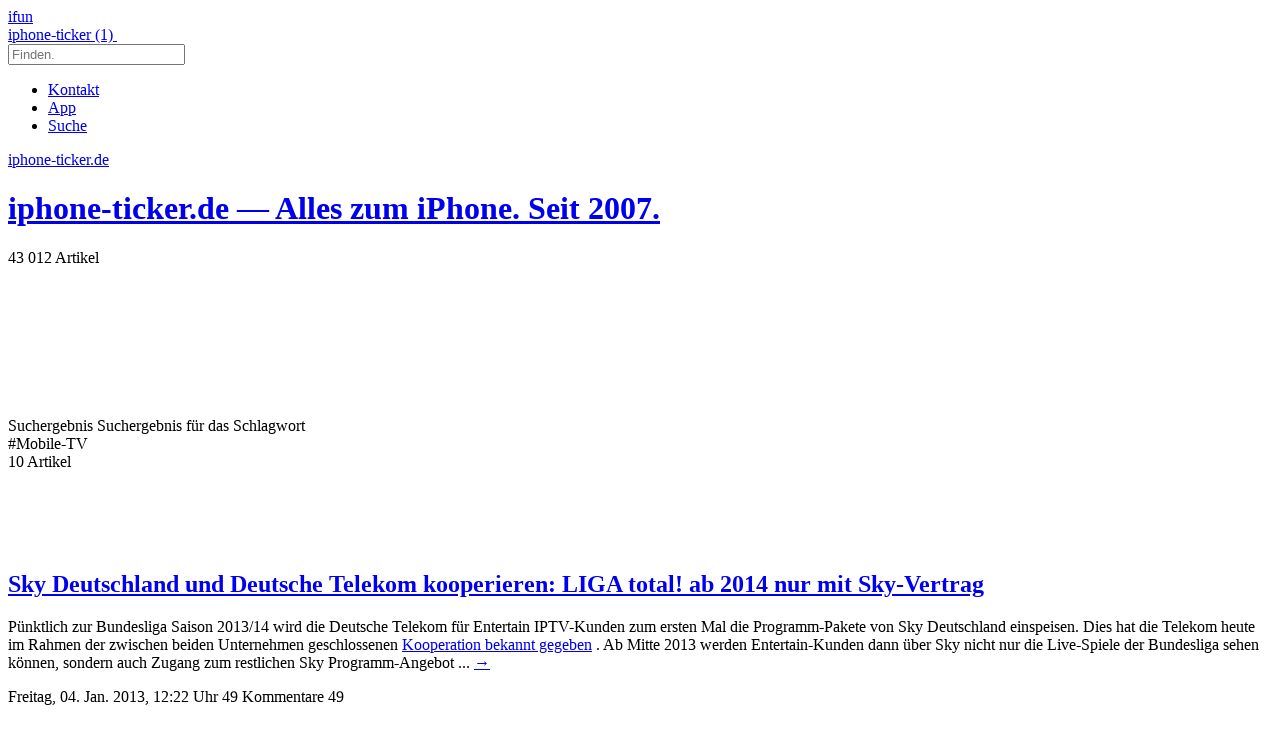

--- FILE ---
content_type: text/html; charset=UTF-8
request_url: https://www.iphone-ticker.de/tag/mobile-tv/
body_size: 15495
content:


<!DOCTYPE html>
<html xmlns:og="http://opengraphprotocol.org/schema/" lang="de">

<head>
	<!-- meta -->
	<meta charset="UTF-8">
	<meta http-equiv="language" content="de" />
	<meta name="copyright" content="aketo Gmbh" />
	<meta name="robots" content="NOODP">
	<title>
		Mobile-TV Archive - iphone-ticker.de &sdot; iphone-ticker.de	</title>

	<!-- rss -->
	<link rel="alternate" type="application/rss+xml" title="iphone-ticker.de RSS-Feed" href="http://www.iphone-ticker.de/feed">
	<script src="https://www.iphone-ticker.de/wp-content/themes/v4-3-edition-gruen/scripts/script.js?v20221102115347"></script>

	<link rel="preload" href="https://www.iphone-ticker.de/wp-content/themes/v4-3-edition-gruen/fonts/droidsans-webfont.woff" as="font" crossorigin>
	<link rel="preload" href="https://www.iphone-ticker.de/wp-content/themes/v4-3-edition-gruen/fonts/droidsans-bold-webfont.woff" as="font" crossorigin>

	<!-- stylesheets -->
	<link type="text/css" rel="stylesheet" media="all" href="https://www.iphone-ticker.de/wp-content/themes/v4-3-edition-gruen/stylesheet-responsive.css?v20240812033708" />
	<link type="text/css" rel="stylesheet" media="all" href="https://www.iphone-ticker.de/wp-content/themes/v4-3-edition-gruen/stylesheet-animate.css" />

	<!-- mac os specifics -->
	<link rel="mask-icon" href="https://www.iphone-ticker.de/wp-content/themes/v4-3-edition-gruen/apple-tab-icon-01.svg" color="#64B400">
	<meta name="theme-color" content="#5aa305" media="(prefers-color-scheme: light)">
	<meta name="theme-color" content="#5aa305" media="(prefers-color-scheme: dark)">

	<link rel="search" type="application/opensearchdescription+xml" title="iphone-ticker.de Suche" href="/opensearch.xml" />
	<!-- scripte -->
	<script type='text/javascript'>
		if (location.protocol == 'http:') {
			location.href = location.href.replace(/^http:/, 'https:')
		}
	</script>
	<script async src="https://www.iphone-ticker.de/wp-content/themes/v4-3-edition-gruen/scripts/smooth-scroll.js"></script>
	<script async src="https://www.iphone-ticker.de/wp-content/themes/v4-3-edition-gruen/scripts/comment-reply.min.js?v20201022123710"></script>



	<!-- ios specifics -->
	<meta name="viewport" content="width=device-width, initial-scale=1, user-scalable=yes">

	<!-- icons -->
	<link rel="apple-touch-icon" href="https://www.iphone-ticker.de/wp-content/themes/v4-3-edition-gruen/apple-touch-icon.png" />
	<link rel="icon" href="https://www.iphone-ticker.de/wp-content/themes/v4-3-edition-gruen/favicon.png" type="image/x-icon">

	<!-- twitter card und og-->
	

	<!-- wordpress -->

	
	<meta name='robots' content='index, follow, max-image-preview:large, max-snippet:-1, max-video-preview:-1' />

	<!-- This site is optimized with the Yoast SEO Premium plugin v26.5 (Yoast SEO v26.5) - https://yoast.com/wordpress/plugins/seo/ -->
	<link rel="canonical" href="https://www.iphone-ticker.de/tag/mobile-tv/" />
	<meta property="og:locale" content="de_DE" />
	<meta property="og:type" content="article" />
	<meta property="og:title" content="Mobile-TV Archive" />
	<meta property="og:url" content="https://www.iphone-ticker.de/tag/mobile-tv/" />
	<meta property="og:site_name" content="iphone-ticker.de" />
	<script type="application/ld+json" class="yoast-schema-graph">{"@context":"https://schema.org","@graph":[{"@type":"CollectionPage","@id":"https://www.iphone-ticker.de/tag/mobile-tv/","url":"https://www.iphone-ticker.de/tag/mobile-tv/","name":"Mobile-TV Archive - iphone-ticker.de","isPartOf":{"@id":"https://www.iphone-ticker.de/#website"},"primaryImageOfPage":{"@id":"https://www.iphone-ticker.de/tag/mobile-tv/#primaryimage"},"image":{"@id":"https://www.iphone-ticker.de/tag/mobile-tv/#primaryimage"},"thumbnailUrl":"https://images.iphone-ticker.de/wp-content/uploads/2013/01/ligatotal.jpeg","breadcrumb":{"@id":"https://www.iphone-ticker.de/tag/mobile-tv/#breadcrumb"},"inLanguage":"de"},{"@type":"ImageObject","inLanguage":"de","@id":"https://www.iphone-ticker.de/tag/mobile-tv/#primaryimage","url":"https://images.iphone-ticker.de/wp-content/uploads/2013/01/ligatotal.jpeg","contentUrl":"https://images.iphone-ticker.de/wp-content/uploads/2013/01/ligatotal.jpeg","width":"220","height":"209"},{"@type":"BreadcrumbList","@id":"https://www.iphone-ticker.de/tag/mobile-tv/#breadcrumb","itemListElement":[{"@type":"ListItem","position":1,"name":"Startseite","item":"https://www.iphone-ticker.de/"},{"@type":"ListItem","position":2,"name":"Mobile-TV"}]},{"@type":"WebSite","@id":"https://www.iphone-ticker.de/#website","url":"https://www.iphone-ticker.de/","name":"iphone-ticker.de","description":"Alles zum iPhone. Seit 2007.","publisher":{"@id":"https://www.iphone-ticker.de/#organization"},"potentialAction":[{"@type":"SearchAction","target":{"@type":"EntryPoint","urlTemplate":"https://www.iphone-ticker.de/?s={search_term_string}"},"query-input":{"@type":"PropertyValueSpecification","valueRequired":true,"valueName":"search_term_string"}}],"inLanguage":"de"},{"@type":"Organization","@id":"https://www.iphone-ticker.de/#organization","name":"iphone-ticker.de","url":"https://www.iphone-ticker.de/","logo":{"@type":"ImageObject","inLanguage":"de","@id":"https://www.iphone-ticker.de/#/schema/logo/image/","url":"https://images.iphone-ticker.de/wp-content/uploads/2025/03/image-icon-256.png","contentUrl":"https://images.iphone-ticker.de/wp-content/uploads/2025/03/image-icon-256.png","width":256,"height":256,"caption":"iphone-ticker.de"},"image":{"@id":"https://www.iphone-ticker.de/#/schema/logo/image/"},"sameAs":["https://www.facebook.com/ifun.de","https://x.com/iphoneticker"]}]}</script>
	<!-- / Yoast SEO Premium plugin. -->


<link rel="alternate" type="application/rss+xml" title="iphone-ticker.de &raquo; Mobile-TV Schlagwort-Feed" href="https://www.iphone-ticker.de/tag/mobile-tv/feed/" />
<style id='wp-img-auto-sizes-contain-inline-css' type='text/css'>
img:is([sizes=auto i],[sizes^="auto," i]){contain-intrinsic-size:3000px 1500px}
/*# sourceURL=wp-img-auto-sizes-contain-inline-css */
</style>
<style id='wp-emoji-styles-inline-css' type='text/css'>

	img.wp-smiley, img.emoji {
		display: inline !important;
		border: none !important;
		box-shadow: none !important;
		height: 1em !important;
		width: 1em !important;
		margin: 0 0.07em !important;
		vertical-align: -0.1em !important;
		background: none !important;
		padding: 0 !important;
	}
/*# sourceURL=wp-emoji-styles-inline-css */
</style>
<style id='wp-block-library-inline-css' type='text/css'>
:root{--wp-block-synced-color:#7a00df;--wp-block-synced-color--rgb:122,0,223;--wp-bound-block-color:var(--wp-block-synced-color);--wp-editor-canvas-background:#ddd;--wp-admin-theme-color:#007cba;--wp-admin-theme-color--rgb:0,124,186;--wp-admin-theme-color-darker-10:#006ba1;--wp-admin-theme-color-darker-10--rgb:0,107,160.5;--wp-admin-theme-color-darker-20:#005a87;--wp-admin-theme-color-darker-20--rgb:0,90,135;--wp-admin-border-width-focus:2px}@media (min-resolution:192dpi){:root{--wp-admin-border-width-focus:1.5px}}.wp-element-button{cursor:pointer}:root .has-very-light-gray-background-color{background-color:#eee}:root .has-very-dark-gray-background-color{background-color:#313131}:root .has-very-light-gray-color{color:#eee}:root .has-very-dark-gray-color{color:#313131}:root .has-vivid-green-cyan-to-vivid-cyan-blue-gradient-background{background:linear-gradient(135deg,#00d084,#0693e3)}:root .has-purple-crush-gradient-background{background:linear-gradient(135deg,#34e2e4,#4721fb 50%,#ab1dfe)}:root .has-hazy-dawn-gradient-background{background:linear-gradient(135deg,#faaca8,#dad0ec)}:root .has-subdued-olive-gradient-background{background:linear-gradient(135deg,#fafae1,#67a671)}:root .has-atomic-cream-gradient-background{background:linear-gradient(135deg,#fdd79a,#004a59)}:root .has-nightshade-gradient-background{background:linear-gradient(135deg,#330968,#31cdcf)}:root .has-midnight-gradient-background{background:linear-gradient(135deg,#020381,#2874fc)}:root{--wp--preset--font-size--normal:16px;--wp--preset--font-size--huge:42px}.has-regular-font-size{font-size:1em}.has-larger-font-size{font-size:2.625em}.has-normal-font-size{font-size:var(--wp--preset--font-size--normal)}.has-huge-font-size{font-size:var(--wp--preset--font-size--huge)}.has-text-align-center{text-align:center}.has-text-align-left{text-align:left}.has-text-align-right{text-align:right}.has-fit-text{white-space:nowrap!important}#end-resizable-editor-section{display:none}.aligncenter{clear:both}.items-justified-left{justify-content:flex-start}.items-justified-center{justify-content:center}.items-justified-right{justify-content:flex-end}.items-justified-space-between{justify-content:space-between}.screen-reader-text{border:0;clip-path:inset(50%);height:1px;margin:-1px;overflow:hidden;padding:0;position:absolute;width:1px;word-wrap:normal!important}.screen-reader-text:focus{background-color:#ddd;clip-path:none;color:#444;display:block;font-size:1em;height:auto;left:5px;line-height:normal;padding:15px 23px 14px;text-decoration:none;top:5px;width:auto;z-index:100000}html :where(.has-border-color){border-style:solid}html :where([style*=border-top-color]){border-top-style:solid}html :where([style*=border-right-color]){border-right-style:solid}html :where([style*=border-bottom-color]){border-bottom-style:solid}html :where([style*=border-left-color]){border-left-style:solid}html :where([style*=border-width]){border-style:solid}html :where([style*=border-top-width]){border-top-style:solid}html :where([style*=border-right-width]){border-right-style:solid}html :where([style*=border-bottom-width]){border-bottom-style:solid}html :where([style*=border-left-width]){border-left-style:solid}html :where(img[class*=wp-image-]){height:auto;max-width:100%}:where(figure){margin:0 0 1em}html :where(.is-position-sticky){--wp-admin--admin-bar--position-offset:var(--wp-admin--admin-bar--height,0px)}@media screen and (max-width:600px){html :where(.is-position-sticky){--wp-admin--admin-bar--position-offset:0px}}

/*# sourceURL=wp-block-library-inline-css */
</style><style id='global-styles-inline-css' type='text/css'>
:root{--wp--preset--aspect-ratio--square: 1;--wp--preset--aspect-ratio--4-3: 4/3;--wp--preset--aspect-ratio--3-4: 3/4;--wp--preset--aspect-ratio--3-2: 3/2;--wp--preset--aspect-ratio--2-3: 2/3;--wp--preset--aspect-ratio--16-9: 16/9;--wp--preset--aspect-ratio--9-16: 9/16;--wp--preset--color--black: #000000;--wp--preset--color--cyan-bluish-gray: #abb8c3;--wp--preset--color--white: #ffffff;--wp--preset--color--pale-pink: #f78da7;--wp--preset--color--vivid-red: #cf2e2e;--wp--preset--color--luminous-vivid-orange: #ff6900;--wp--preset--color--luminous-vivid-amber: #fcb900;--wp--preset--color--light-green-cyan: #7bdcb5;--wp--preset--color--vivid-green-cyan: #00d084;--wp--preset--color--pale-cyan-blue: #8ed1fc;--wp--preset--color--vivid-cyan-blue: #0693e3;--wp--preset--color--vivid-purple: #9b51e0;--wp--preset--gradient--vivid-cyan-blue-to-vivid-purple: linear-gradient(135deg,rgb(6,147,227) 0%,rgb(155,81,224) 100%);--wp--preset--gradient--light-green-cyan-to-vivid-green-cyan: linear-gradient(135deg,rgb(122,220,180) 0%,rgb(0,208,130) 100%);--wp--preset--gradient--luminous-vivid-amber-to-luminous-vivid-orange: linear-gradient(135deg,rgb(252,185,0) 0%,rgb(255,105,0) 100%);--wp--preset--gradient--luminous-vivid-orange-to-vivid-red: linear-gradient(135deg,rgb(255,105,0) 0%,rgb(207,46,46) 100%);--wp--preset--gradient--very-light-gray-to-cyan-bluish-gray: linear-gradient(135deg,rgb(238,238,238) 0%,rgb(169,184,195) 100%);--wp--preset--gradient--cool-to-warm-spectrum: linear-gradient(135deg,rgb(74,234,220) 0%,rgb(151,120,209) 20%,rgb(207,42,186) 40%,rgb(238,44,130) 60%,rgb(251,105,98) 80%,rgb(254,248,76) 100%);--wp--preset--gradient--blush-light-purple: linear-gradient(135deg,rgb(255,206,236) 0%,rgb(152,150,240) 100%);--wp--preset--gradient--blush-bordeaux: linear-gradient(135deg,rgb(254,205,165) 0%,rgb(254,45,45) 50%,rgb(107,0,62) 100%);--wp--preset--gradient--luminous-dusk: linear-gradient(135deg,rgb(255,203,112) 0%,rgb(199,81,192) 50%,rgb(65,88,208) 100%);--wp--preset--gradient--pale-ocean: linear-gradient(135deg,rgb(255,245,203) 0%,rgb(182,227,212) 50%,rgb(51,167,181) 100%);--wp--preset--gradient--electric-grass: linear-gradient(135deg,rgb(202,248,128) 0%,rgb(113,206,126) 100%);--wp--preset--gradient--midnight: linear-gradient(135deg,rgb(2,3,129) 0%,rgb(40,116,252) 100%);--wp--preset--font-size--small: 13px;--wp--preset--font-size--medium: 20px;--wp--preset--font-size--large: 36px;--wp--preset--font-size--x-large: 42px;--wp--preset--spacing--20: 0.44rem;--wp--preset--spacing--30: 0.67rem;--wp--preset--spacing--40: 1rem;--wp--preset--spacing--50: 1.5rem;--wp--preset--spacing--60: 2.25rem;--wp--preset--spacing--70: 3.38rem;--wp--preset--spacing--80: 5.06rem;--wp--preset--shadow--natural: 6px 6px 9px rgba(0, 0, 0, 0.2);--wp--preset--shadow--deep: 12px 12px 50px rgba(0, 0, 0, 0.4);--wp--preset--shadow--sharp: 6px 6px 0px rgba(0, 0, 0, 0.2);--wp--preset--shadow--outlined: 6px 6px 0px -3px rgb(255, 255, 255), 6px 6px rgb(0, 0, 0);--wp--preset--shadow--crisp: 6px 6px 0px rgb(0, 0, 0);}:where(.is-layout-flex){gap: 0.5em;}:where(.is-layout-grid){gap: 0.5em;}body .is-layout-flex{display: flex;}.is-layout-flex{flex-wrap: wrap;align-items: center;}.is-layout-flex > :is(*, div){margin: 0;}body .is-layout-grid{display: grid;}.is-layout-grid > :is(*, div){margin: 0;}:where(.wp-block-columns.is-layout-flex){gap: 2em;}:where(.wp-block-columns.is-layout-grid){gap: 2em;}:where(.wp-block-post-template.is-layout-flex){gap: 1.25em;}:where(.wp-block-post-template.is-layout-grid){gap: 1.25em;}.has-black-color{color: var(--wp--preset--color--black) !important;}.has-cyan-bluish-gray-color{color: var(--wp--preset--color--cyan-bluish-gray) !important;}.has-white-color{color: var(--wp--preset--color--white) !important;}.has-pale-pink-color{color: var(--wp--preset--color--pale-pink) !important;}.has-vivid-red-color{color: var(--wp--preset--color--vivid-red) !important;}.has-luminous-vivid-orange-color{color: var(--wp--preset--color--luminous-vivid-orange) !important;}.has-luminous-vivid-amber-color{color: var(--wp--preset--color--luminous-vivid-amber) !important;}.has-light-green-cyan-color{color: var(--wp--preset--color--light-green-cyan) !important;}.has-vivid-green-cyan-color{color: var(--wp--preset--color--vivid-green-cyan) !important;}.has-pale-cyan-blue-color{color: var(--wp--preset--color--pale-cyan-blue) !important;}.has-vivid-cyan-blue-color{color: var(--wp--preset--color--vivid-cyan-blue) !important;}.has-vivid-purple-color{color: var(--wp--preset--color--vivid-purple) !important;}.has-black-background-color{background-color: var(--wp--preset--color--black) !important;}.has-cyan-bluish-gray-background-color{background-color: var(--wp--preset--color--cyan-bluish-gray) !important;}.has-white-background-color{background-color: var(--wp--preset--color--white) !important;}.has-pale-pink-background-color{background-color: var(--wp--preset--color--pale-pink) !important;}.has-vivid-red-background-color{background-color: var(--wp--preset--color--vivid-red) !important;}.has-luminous-vivid-orange-background-color{background-color: var(--wp--preset--color--luminous-vivid-orange) !important;}.has-luminous-vivid-amber-background-color{background-color: var(--wp--preset--color--luminous-vivid-amber) !important;}.has-light-green-cyan-background-color{background-color: var(--wp--preset--color--light-green-cyan) !important;}.has-vivid-green-cyan-background-color{background-color: var(--wp--preset--color--vivid-green-cyan) !important;}.has-pale-cyan-blue-background-color{background-color: var(--wp--preset--color--pale-cyan-blue) !important;}.has-vivid-cyan-blue-background-color{background-color: var(--wp--preset--color--vivid-cyan-blue) !important;}.has-vivid-purple-background-color{background-color: var(--wp--preset--color--vivid-purple) !important;}.has-black-border-color{border-color: var(--wp--preset--color--black) !important;}.has-cyan-bluish-gray-border-color{border-color: var(--wp--preset--color--cyan-bluish-gray) !important;}.has-white-border-color{border-color: var(--wp--preset--color--white) !important;}.has-pale-pink-border-color{border-color: var(--wp--preset--color--pale-pink) !important;}.has-vivid-red-border-color{border-color: var(--wp--preset--color--vivid-red) !important;}.has-luminous-vivid-orange-border-color{border-color: var(--wp--preset--color--luminous-vivid-orange) !important;}.has-luminous-vivid-amber-border-color{border-color: var(--wp--preset--color--luminous-vivid-amber) !important;}.has-light-green-cyan-border-color{border-color: var(--wp--preset--color--light-green-cyan) !important;}.has-vivid-green-cyan-border-color{border-color: var(--wp--preset--color--vivid-green-cyan) !important;}.has-pale-cyan-blue-border-color{border-color: var(--wp--preset--color--pale-cyan-blue) !important;}.has-vivid-cyan-blue-border-color{border-color: var(--wp--preset--color--vivid-cyan-blue) !important;}.has-vivid-purple-border-color{border-color: var(--wp--preset--color--vivid-purple) !important;}.has-vivid-cyan-blue-to-vivid-purple-gradient-background{background: var(--wp--preset--gradient--vivid-cyan-blue-to-vivid-purple) !important;}.has-light-green-cyan-to-vivid-green-cyan-gradient-background{background: var(--wp--preset--gradient--light-green-cyan-to-vivid-green-cyan) !important;}.has-luminous-vivid-amber-to-luminous-vivid-orange-gradient-background{background: var(--wp--preset--gradient--luminous-vivid-amber-to-luminous-vivid-orange) !important;}.has-luminous-vivid-orange-to-vivid-red-gradient-background{background: var(--wp--preset--gradient--luminous-vivid-orange-to-vivid-red) !important;}.has-very-light-gray-to-cyan-bluish-gray-gradient-background{background: var(--wp--preset--gradient--very-light-gray-to-cyan-bluish-gray) !important;}.has-cool-to-warm-spectrum-gradient-background{background: var(--wp--preset--gradient--cool-to-warm-spectrum) !important;}.has-blush-light-purple-gradient-background{background: var(--wp--preset--gradient--blush-light-purple) !important;}.has-blush-bordeaux-gradient-background{background: var(--wp--preset--gradient--blush-bordeaux) !important;}.has-luminous-dusk-gradient-background{background: var(--wp--preset--gradient--luminous-dusk) !important;}.has-pale-ocean-gradient-background{background: var(--wp--preset--gradient--pale-ocean) !important;}.has-electric-grass-gradient-background{background: var(--wp--preset--gradient--electric-grass) !important;}.has-midnight-gradient-background{background: var(--wp--preset--gradient--midnight) !important;}.has-small-font-size{font-size: var(--wp--preset--font-size--small) !important;}.has-medium-font-size{font-size: var(--wp--preset--font-size--medium) !important;}.has-large-font-size{font-size: var(--wp--preset--font-size--large) !important;}.has-x-large-font-size{font-size: var(--wp--preset--font-size--x-large) !important;}
/*# sourceURL=global-styles-inline-css */
</style>

<style id='classic-theme-styles-inline-css' type='text/css'>
/*! This file is auto-generated */
.wp-block-button__link{color:#fff;background-color:#32373c;border-radius:9999px;box-shadow:none;text-decoration:none;padding:calc(.667em + 2px) calc(1.333em + 2px);font-size:1.125em}.wp-block-file__button{background:#32373c;color:#fff;text-decoration:none}
/*# sourceURL=/wp-includes/css/classic-themes.min.css */
</style>
<link rel='stylesheet' id='contact-form-7-css' href='https://www.iphone-ticker.de/wp-content/plugins/contact-form-7/includes/css/styles.css?ver=6.1.4' type='text/css' media='all' />
<link rel='stylesheet' id='taxopress-frontend-css-css' href='https://www.iphone-ticker.de/wp-content/plugins/simple-tags/assets/frontend/css/frontend.css?ver=3.41.0' type='text/css' media='all' />
<link rel='stylesheet' id='borlabs-cookie-custom-css' href='https://www.iphone-ticker.de/wp-content/cache/borlabs-cookie/1/borlabs-cookie-1-de.css?ver=3.3.22-60' type='text/css' media='all' />
<script type="text/javascript" src="https://www.iphone-ticker.de/wp-includes/js/jquery/jquery.min.js?ver=3.7.1" id="jquery-core-js"></script>
<script type="text/javascript" src="https://www.iphone-ticker.de/wp-includes/js/jquery/jquery-migrate.min.js?ver=3.4.1" id="jquery-migrate-js"></script>
<script type="text/javascript" src="https://www.iphone-ticker.de/wp-content/plugins/simple-tags/assets/frontend/js/frontend.js?ver=3.41.0" id="taxopress-frontend-js-js"></script>
<script data-no-optimize="1" data-no-minify="1" data-cfasync="false" type="text/javascript" src="https://www.iphone-ticker.de/wp-content/cache/borlabs-cookie/1/borlabs-cookie-config-de.json.js?ver=3.3.22-81" id="borlabs-cookie-config-js"></script>
<script data-no-optimize="1" data-no-minify="1" data-cfasync="false" type="text/javascript" src="https://www.iphone-ticker.de/wp-content/plugins/borlabs-cookie/assets/javascript/borlabs-cookie-prioritize.min.js?ver=3.3.22" id="borlabs-cookie-prioritize-js"></script>
<link rel="https://api.w.org/" href="https://www.iphone-ticker.de/apiv2/" /><link rel="alternate" title="JSON" type="application/json" href="https://www.iphone-ticker.de/apiv2/wp/v2/tags/408" /><link rel="EditURI" type="application/rsd+xml" title="RSD" href="https://www.iphone-ticker.de/xmlrpc.php?rsd" />
<meta name="generator" content="WordPress 6.9" />
<style type="text/css">.aawp .aawp-tb__row--highlight{background-color:#256aaf;}.aawp .aawp-tb__row--highlight{color:#fff;}.aawp .aawp-tb__row--highlight a{color:#fff;}</style><link rel='https://github.com/WP-API/WP-API' href='https://www.iphone-ticker.de/wp-json' />
<style type="text/css">a.st_tag, a.internal_tag, .st_tag, .internal_tag { text-decoration: underline !important; }</style><script>
  (function() {
	setTimeout(function() {
	if(!window.BorlabsCookie) return;
		if(document.cookie.indexOf('borlabs-cookie') !== -1 && !window.BorlabsCookie.Consents.hasConsent("ads", "marketing")) {
			jQuery(".consumernotice").addClass("is-deactivated");
		}

	  },1000);
  })();
</script><script data-borlabs-cookie-script-blocker-ignore>
if ('0' === '1' && ('0' === '1' || '1' === '1')) {
    window['gtag_enable_tcf_support'] = true;
}
window.dataLayer = window.dataLayer || [];
if (typeof gtag !== 'function') {
    function gtag() {
        dataLayer.push(arguments);
    }
}
gtag('set', 'developer_id.dYjRjMm', true);
if ('0' === '1' || '1' === '1') {
    if (window.BorlabsCookieGoogleConsentModeDefaultSet !== true) {
        let getCookieValue = function (name) {
            return document.cookie.match('(^|;)\\s*' + name + '\\s*=\\s*([^;]+)')?.pop() || '';
        };
        let cookieValue = getCookieValue('borlabs-cookie-gcs');
        let consentsFromCookie = {};
        if (cookieValue !== '') {
            consentsFromCookie = JSON.parse(decodeURIComponent(cookieValue));
        }
        let defaultValues = {
            'ad_storage': 'denied',
            'ad_user_data': 'denied',
            'ad_personalization': 'denied',
            'analytics_storage': 'denied',
            'functionality_storage': 'denied',
            'personalization_storage': 'denied',
            'security_storage': 'denied',
            'wait_for_update': 500,
        };
        gtag('consent', 'default', { ...defaultValues, ...consentsFromCookie });
    }
    window.BorlabsCookieGoogleConsentModeDefaultSet = true;
    let borlabsCookieConsentChangeHandler = function () {
        window.dataLayer = window.dataLayer || [];
        if (typeof gtag !== 'function') { function gtag(){dataLayer.push(arguments);} }

        let getCookieValue = function (name) {
            return document.cookie.match('(^|;)\\s*' + name + '\\s*=\\s*([^;]+)')?.pop() || '';
        };
        let cookieValue = getCookieValue('borlabs-cookie-gcs');
        let consentsFromCookie = {};
        if (cookieValue !== '') {
            consentsFromCookie = JSON.parse(decodeURIComponent(cookieValue));
        }

        consentsFromCookie.analytics_storage = BorlabsCookie.Consents.hasConsent('google-analytics') ? 'granted' : 'denied';

        BorlabsCookie.CookieLibrary.setCookie(
            'borlabs-cookie-gcs',
            JSON.stringify(consentsFromCookie),
            BorlabsCookie.Settings.automaticCookieDomainAndPath.value ? '' : BorlabsCookie.Settings.cookieDomain.value,
            BorlabsCookie.Settings.cookiePath.value,
            BorlabsCookie.Cookie.getPluginCookie().expires,
            BorlabsCookie.Settings.cookieSecure.value,
            BorlabsCookie.Settings.cookieSameSite.value
        );
    }
    document.addEventListener('borlabs-cookie-consent-saved', borlabsCookieConsentChangeHandler);
    document.addEventListener('borlabs-cookie-handle-unblock', borlabsCookieConsentChangeHandler);
}
if ('0' === '1') {
    gtag("js", new Date());
    gtag("config", "UA-3610274-12", {"anonymize_ip": true});

    (function (w, d, s, i) {
        var f = d.getElementsByTagName(s)[0],
            j = d.createElement(s);
        j.async = true;
        j.src =
            "https://www.googletagmanager.com/gtag/js?id=" + i;
        f.parentNode.insertBefore(j, f);
    })(window, document, "script", "UA-3610274-12");
}
</script>
</head>

<body>

	<!-- navigation -->
	<nav>
		<!-- header -->
		<header class="animated fadeInDown">

			<div id="header-border"></div>

			<div id="header-content">

				
				<div id="header-switch">

					<a href="https://www.ifun.de">
						<div id="header-switch-left">
							ifun <span id="newscount"></span>
						</div>
					</a>

					<a href="https://www.iphone-ticker.de">
						<div id="header-switch-right">
							iphone-ticker
							(1)&nbsp;						</div>
					</a>

				</div>

				<div id="header-search">
					<form action="/" method="get">
						<input type="search" aria-label="Suche" placeholder="Finden." name="s" id="search" class="search-input" value="" onfocus="if(this.value=='Finden.')this.value=''" onblur="if(this.value=='')this.value='Finden.'" />
					</form>
				</div>

				<div id="header-shortcuts">

					<ul>
						<li class="kontakt">
							<a href="https://www.iphone-ticker.de/kontakt" title="Kontakt">
								Kontakt
							</a>
						</li>
						<!-- <a href="https://www.iphone-ticker.de/app" title="App"><li class="app">App</li></a> -->
						<li class="app" title="ifun.de App">
							<a href="https://www.ifun.de/app/369902977" target="_blank">
								App
							</a>
						</li>
						<li class="search" title="Suche">
							<a href="https://www.iphone-ticker.de/suche" title="suche">
								Suche
							</a>
						</li>

						<!--
					<li class="youtube"><a href="#">YouTube</a></li>
					<li class="googleplus"><a href="#">Google Plus</a></li>
					<li class="twitter"><a href="#">Twitter</a></li>
					<li class="facebook"><a href="#">Facebook</a></li>
					-->
					</ul>

				</div>

			</div>

		</header>
	</nav>

	<!-- page -->
	<!--
	<div id="header-color" class="animated fadeInUp">
	-->
	</div>

	<div id="hero" class="animated fadeInDown">
		<div id="hero-content">
			<div id="header-icon">
				<a href="https://www.iphone-ticker.de" title="iphone-ticker.de — Alles zum iPhone. Seit 2007.">
					<span class="icon">iphone-ticker.de</span>
				</a>
			</div>

			<a href="https://www.iphone-ticker.de" title="iphone-ticker.de — Alles zum iPhone. Seit 2007.">
									<h1 class="identity">
						<strong>iphone-ticker.de</strong><span class="subheadline"> &mdash; Alles zum iPhone. Seit 2007.</span>
					</h1>
							</a>

			<span class="info">
				<!--
			<span class="date" style="float: right; margin-left: 12px;">13</span>
			-->
				43 012				Artikel</span>
		</div>
	</div>

	
		<div class="consumernotice" id="verbraucherhinweis-970">
			<!-- /3381391/ticker15-fp-lgleader -->
<div id='div-gpt-ad-1446372801029-4'>
<script type='text/javascript'>
// googletag.cmd.push(function() { googletag.display('div-gpt-ad-1446372801029-4'); });
</script>
</div>		</div>

		<div class="consumernotice" id="verbraucherhinweis-728">
			<!-- /3381391/ticker15-fp-leader -->
<div id='div-gpt-ad-1446372801029-0' style='height:90px; width:728px;'>
<script type='text/javascript'>
// googletag.cmd.push(function() { googletag.display('div-gpt-ad-1446372801029-0'); });
</script>
</div>		</div>

		<div class="consumernotice" id="verbraucherhinweis-468">
			<!-- /3381391/ticker15-m-banner -->
<div id='div-gpt-ad-1446372801029-6' style='height:60px; width:468px;'>
<script type='text/javascript'>
// googletag.cmd.push(function() { googletag.display('div-gpt-ad-1446372801029-6'); });
</script>
</div>		</div>


	
	<div id="page"><meta name='robots' content='index, follow, max-image-preview:large, max-snippet:-1, max-video-preview:-1' />

	<!-- This site is optimized with the Yoast SEO Premium plugin v26.5 (Yoast SEO v26.5) - https://yoast.com/wordpress/plugins/seo/ -->
	<link rel="canonical" href="https://www.iphone-ticker.de/tag/mobile-tv/" />
	<meta property="og:locale" content="de_DE" />
	<meta property="og:type" content="article" />
	<meta property="og:title" content="Mobile-TV Archive" />
	<meta property="og:url" content="https://www.iphone-ticker.de/tag/mobile-tv/" />
	<meta property="og:site_name" content="iphone-ticker.de" />
	<script type="application/ld+json" class="yoast-schema-graph">{"@context":"https://schema.org","@graph":[{"@type":"CollectionPage","@id":"https://www.iphone-ticker.de/tag/mobile-tv/","url":"https://www.iphone-ticker.de/tag/mobile-tv/","name":"Mobile-TV Archive - iphone-ticker.de","isPartOf":{"@id":"https://www.iphone-ticker.de/#website"},"primaryImageOfPage":{"@id":"https://www.iphone-ticker.de/tag/mobile-tv/#primaryimage"},"image":{"@id":"https://www.iphone-ticker.de/tag/mobile-tv/#primaryimage"},"thumbnailUrl":"https://images.iphone-ticker.de/wp-content/uploads/2013/01/ligatotal.jpeg","breadcrumb":{"@id":"https://www.iphone-ticker.de/tag/mobile-tv/#breadcrumb"},"inLanguage":"de"},{"@type":"ImageObject","inLanguage":"de","@id":"https://www.iphone-ticker.de/tag/mobile-tv/#primaryimage","url":"https://images.iphone-ticker.de/wp-content/uploads/2013/01/ligatotal.jpeg","contentUrl":"https://images.iphone-ticker.de/wp-content/uploads/2013/01/ligatotal.jpeg","width":"220","height":"209"},{"@type":"BreadcrumbList","@id":"https://www.iphone-ticker.de/tag/mobile-tv/#breadcrumb","itemListElement":[{"@type":"ListItem","position":1,"name":"Startseite","item":"https://www.iphone-ticker.de/"},{"@type":"ListItem","position":2,"name":"Mobile-TV"}]},{"@type":"WebSite","@id":"https://www.iphone-ticker.de/#website","url":"https://www.iphone-ticker.de/","name":"iphone-ticker.de","description":"Alles zum iPhone. Seit 2007.","publisher":{"@id":"https://www.iphone-ticker.de/#organization"},"potentialAction":[{"@type":"SearchAction","target":{"@type":"EntryPoint","urlTemplate":"https://www.iphone-ticker.de/?s={search_term_string}"},"query-input":{"@type":"PropertyValueSpecification","valueRequired":true,"valueName":"search_term_string"}}],"inLanguage":"de"},{"@type":"Organization","@id":"https://www.iphone-ticker.de/#organization","name":"iphone-ticker.de","url":"https://www.iphone-ticker.de/","logo":{"@type":"ImageObject","inLanguage":"de","@id":"https://www.iphone-ticker.de/#/schema/logo/image/","url":"https://images.iphone-ticker.de/wp-content/uploads/2025/03/image-icon-256.png","contentUrl":"https://images.iphone-ticker.de/wp-content/uploads/2025/03/image-icon-256.png","width":256,"height":256,"caption":"iphone-ticker.de"},"image":{"@id":"https://www.iphone-ticker.de/#/schema/logo/image/"},"sameAs":["https://www.facebook.com/ifun.de","https://x.com/iphoneticker"]}]}</script>
	<!-- / Yoast SEO Premium plugin. -->


<link rel="alternate" type="application/rss+xml" title="iphone-ticker.de &raquo; Mobile-TV Schlagwort-Feed" href="https://www.iphone-ticker.de/tag/mobile-tv/feed/" />
<link rel="https://api.w.org/" href="https://www.iphone-ticker.de/apiv2/" /><link rel="alternate" title="JSON" type="application/json" href="https://www.iphone-ticker.de/apiv2/wp/v2/tags/408" /><link rel="EditURI" type="application/rsd+xml" title="RSD" href="https://www.iphone-ticker.de/xmlrpc.php?rsd" />
<meta name="generator" content="WordPress 6.9" />
<style type="text/css">.aawp .aawp-tb__row--highlight{background-color:#256aaf;}.aawp .aawp-tb__row--highlight{color:#fff;}.aawp .aawp-tb__row--highlight a{color:#fff;}</style><link rel='https://github.com/WP-API/WP-API' href='https://www.iphone-ticker.de/wp-json' />
<style type="text/css">a.st_tag, a.internal_tag, .st_tag, .internal_tag { text-decoration: underline !important; }</style><script>
  (function() {
	setTimeout(function() {
	if(!window.BorlabsCookie) return;
		if(document.cookie.indexOf('borlabs-cookie') !== -1 && !window.BorlabsCookie.Consents.hasConsent("ads", "marketing")) {
			jQuery(".consumernotice").addClass("is-deactivated");
		}

	  },1000);
  })();
</script><script data-borlabs-cookie-script-blocker-ignore>
if ('0' === '1' && ('0' === '1' || '1' === '1')) {
    window['gtag_enable_tcf_support'] = true;
}
window.dataLayer = window.dataLayer || [];
if (typeof gtag !== 'function') {
    function gtag() {
        dataLayer.push(arguments);
    }
}
gtag('set', 'developer_id.dYjRjMm', true);
if ('0' === '1' || '1' === '1') {
    if (window.BorlabsCookieGoogleConsentModeDefaultSet !== true) {
        let getCookieValue = function (name) {
            return document.cookie.match('(^|;)\\s*' + name + '\\s*=\\s*([^;]+)')?.pop() || '';
        };
        let cookieValue = getCookieValue('borlabs-cookie-gcs');
        let consentsFromCookie = {};
        if (cookieValue !== '') {
            consentsFromCookie = JSON.parse(decodeURIComponent(cookieValue));
        }
        let defaultValues = {
            'ad_storage': 'denied',
            'ad_user_data': 'denied',
            'ad_personalization': 'denied',
            'analytics_storage': 'denied',
            'functionality_storage': 'denied',
            'personalization_storage': 'denied',
            'security_storage': 'denied',
            'wait_for_update': 500,
        };
        gtag('consent', 'default', { ...defaultValues, ...consentsFromCookie });
    }
    window.BorlabsCookieGoogleConsentModeDefaultSet = true;
    let borlabsCookieConsentChangeHandler = function () {
        window.dataLayer = window.dataLayer || [];
        if (typeof gtag !== 'function') { function gtag(){dataLayer.push(arguments);} }

        let getCookieValue = function (name) {
            return document.cookie.match('(^|;)\\s*' + name + '\\s*=\\s*([^;]+)')?.pop() || '';
        };
        let cookieValue = getCookieValue('borlabs-cookie-gcs');
        let consentsFromCookie = {};
        if (cookieValue !== '') {
            consentsFromCookie = JSON.parse(decodeURIComponent(cookieValue));
        }

        consentsFromCookie.analytics_storage = BorlabsCookie.Consents.hasConsent('google-analytics') ? 'granted' : 'denied';

        BorlabsCookie.CookieLibrary.setCookie(
            'borlabs-cookie-gcs',
            JSON.stringify(consentsFromCookie),
            BorlabsCookie.Settings.automaticCookieDomainAndPath.value ? '' : BorlabsCookie.Settings.cookieDomain.value,
            BorlabsCookie.Settings.cookiePath.value,
            BorlabsCookie.Cookie.getPluginCookie().expires,
            BorlabsCookie.Settings.cookieSecure.value,
            BorlabsCookie.Settings.cookieSameSite.value
        );
    }
    document.addEventListener('borlabs-cookie-consent-saved', borlabsCookieConsentChangeHandler);
    document.addEventListener('borlabs-cookie-handle-unblock', borlabsCookieConsentChangeHandler);
}
if ('0' === '1') {
    gtag("js", new Date());
    gtag("config", "UA-3610274-12", {"anonymize_ip": true});

    (function (w, d, s, i) {
        var f = d.getElementsByTagName(s)[0],
            j = d.createElement(s);
        j.async = true;
        j.src =
            "https://www.googletagmanager.com/gtag/js?id=" + i;
        f.parentNode.insertBefore(j, f);
    })(window, document, "script", "UA-3610274-12");
}
</script>
		
		<div id="page-970px">
			
			<div id="page-header">
				
				<div id="page-header-content">
					
					<span class="icon-tag">Suchergebnis</span>
					
					<span class="info">
					Suchergebnis für das Schlagwort<br/>
					<span class="search-query">#Mobile-TV</span>
					</span>
					
				</div>
						
			</div>	

		</div>	
		
				
		<div id="page-separator" style="clear: both;">
				<span class="result">10 Artikel</span>
		</div>

		<div id="page-970px" style="overflow: hidden; margin-top: 12px;">
			
		
				
				
			
				
			<!-- //////////////////////////////////////////////////
Artikel :: NewsfeedDefault -->

	<article>
	
	<div id="viewport-newsfeed">
					
					<div id="viewport-editorschoice-badge" style="height: 50px;"></div>	
					
					<div id="viewport-default">
										
							<div id="post-default">
						
																
								<span class="subheadline">&nbsp;&nbsp;&nbsp;</span>
					
														
								<h1><a href="https://www.iphone-ticker.de/sky-deutschland-und-deutsche-telekom-kooperieren-liga-total-ab-2014-nur-mit-sky-vertrag-42319/" title="Sky Deutschland und Deutsche Telekom kooperieren: LIGA total! ab 2014 nur mit Sky-Vertrag">Sky Deutschland und Deutsche Telekom kooperieren: LIGA total! ab 2014 nur mit Sky-Vertrag</a></h1>
									
								<span class="content" style="min-height: 30px;">
									<p>
																										
									<div id="post-default-image" style="background: url('https://www.iphone-ticker.de/wp-content/themes/v4-3-edition-gruen/images/image-featured-placeholder.png') center center no-repeat; background-size: 100% auto;">
									</div>
								
																		
									<span class="content" style="cursor: pointer;" onclick="location.href='https://www.iphone-ticker.de/sky-deutschland-und-deutsche-telekom-kooperieren-liga-total-ab-2014-nur-mit-sky-vertrag-42319/'">
										<p>
											<a href="http://www.iphone-ticker.de/wp-content/uploads/2013/01/ligatotal.jpeg"></a> Pünktlich zur Bundesliga Saison 2013/14 wird die Deutsche Telekom für Entertain IPTV-Kunden zum ersten Mal die Programm-Pakete von Sky Deutschland einspeisen. Dies hat die Telekom heute im Rahmen der zwischen beiden Unternehmen geschlossenen <a href="http://www.telekom.com/medien/produkte-fuer-privatkunden/169700">Kooperation bekannt gegeben</a> . Ab Mitte 2013 werden Entertain-Kunden dann über Sky nicht nur die Live-Spiele der Bundesliga sehen können, sondern auch Zugang zum restlichen Sky Programm-Angebot ... <a class="more" href="https://www.iphone-ticker.de/sky-deutschland-und-deutsche-telekom-kooperieren-liga-total-ab-2014-nur-mit-sky-vertrag-42319/">&rarr;</a>										</p>
									</span>
									</p>
								</span>
						
								<div id="post-default-footer">
								
									<span class="date">Freitag, 04. Jan. 2013, 12:22 Uhr</span>
									<span class="comments-block" style="cursor: pointer;" onclick="location.href='https://www.iphone-ticker.de/sky-deutschland-und-deutsche-telekom-kooperieren-liga-total-ab-2014-nur-mit-sky-vertrag-42319/#boo'">49 Kommentare</span>
									<span class="comments-block-mobile" style="cursor: pointer;" onclick="location.href='https://www.iphone-ticker.de/sky-deutschland-und-deutsche-telekom-kooperieren-liga-total-ab-2014-nur-mit-sky-vertrag-42319/#boo'">49</span>

								</div>
						
							</div>
					</div>
			
			<div id="viewport-share" style="height: 50px;"></div>
	
	</div>

	</article>				
				

				
				
			
				
			<!-- //////////////////////////////////////////////////
Artikel :: NewsfeedDefault -->

	<article>
	
	<div id="viewport-newsfeed">
					
					<div id="viewport-editorschoice-badge" style="height: 50px;"></div>	
					
					<div id="viewport-default">
										
							<div id="post-default">
						
																
								<span class="subheadline">&nbsp;&nbsp;&nbsp;</span>
					
														
								<h1><a href="https://www.iphone-ticker.de/vodafone-mobile-tv-iphone-fernsehen-41210/" title="Neu im App Store: Mobile TV für Vodafone-Kunden">Neu im App Store: Mobile TV für Vodafone-Kunden</a></h1>
									
								<span class="content" style="min-height: 30px;">
									<p>
																										
									<div id="post-default-image" style="background: url('https://www.iphone-ticker.de/wp-content/themes/v4-3-edition-gruen/images/image-featured-placeholder.png') center center no-repeat; background-size: 100% auto;">
									</div>
								
																		
									<span class="content" style="cursor: pointer;" onclick="location.href='https://www.iphone-ticker.de/vodafone-mobile-tv-iphone-fernsehen-41210/'">
										<p>
											Mit <a rel="noindex, nofollow" href="http://www.ifun.de/app/575194361">Vodafone MobileTV</a> bietet nun auch Vodafone seinen Vertragskunden eine TV-Option für unterwegs. Im Angebot sind sechs kostenlose Kanäle, darunter n-tv und die Tagesschau, sowie verschiedene „Premiumsender“ wie RTL oder ProSieben. Die erste Woche kann das Angebot zum Test kostenlos genutzt werden, im Anschluss wird ein jederzeit kündbares Abo zu Wochenpreisen ab 1,49 Euro vorausgesetzt.										</p>
									</span>
									</p>
								</span>
						
								<div id="post-default-footer">
								
									<span class="date">Freitag, 30. Nov. 2012, 12:51 Uhr</span>
									<span class="comments-block" style="cursor: pointer;" onclick="location.href='https://www.iphone-ticker.de/vodafone-mobile-tv-iphone-fernsehen-41210/#boo'">24 Kommentare</span>
									<span class="comments-block-mobile" style="cursor: pointer;" onclick="location.href='https://www.iphone-ticker.de/vodafone-mobile-tv-iphone-fernsehen-41210/#boo'">24</span>

								</div>
						
							</div>
					</div>
			
			<div id="viewport-share" style="height: 50px;"></div>
	
	</div>

	</article>				
				

				
				
			
				
			<!-- //////////////////////////////////////////////////
Artikel :: NewsfeedDefault -->

	<article>
	
	<div id="viewport-newsfeed">
					
					<div id="viewport-editorschoice-badge" style="height: 50px;"></div>	
					
					<div id="viewport-default">
										
							<div id="post-default">
						
																
								<span class="subheadline">&nbsp;&nbsp;&nbsp;</span>
					
														
								<h1><a href="https://www.iphone-ticker.de/neuer-termin-mobiletv-ab-donnerstag-kostenpflichtig-8173/" title="Neuer Termin: MobileTV ab Donnerstag kostenpflichtig">Neuer Termin: MobileTV ab Donnerstag kostenpflichtig</a></h1>
									
								<span class="content" style="min-height: 30px;">
									<p>
																										
									<div id="post-default-image" style="background: url('https://www.iphone-ticker.de/wp-content/themes/v4-3-edition-gruen/images/image-featured-placeholder.png') center center no-repeat; background-size: 100% auto;">
									</div>
								
																		
									<span class="content" style="cursor: pointer;" onclick="location.href='https://www.iphone-ticker.de/neuer-termin-mobiletv-ab-donnerstag-kostenpflichtig-8173/'">
										<p>
											Eigentlich sollte die Testphase für das <a href="http://clk.tradedoubler.com/click?p=23761&amp;a=747172&amp;url=http%3A%2F%2Fitunes.apple.com%2FWebObjects%2FMZStore.woa%2Fwa%2FviewSoftware%3Fid%3D325940214%26mt%3D8%26uo%3D6%26partnerId%3D2003">MobileTV-App</a> der deutschen Telekom bereits vor zwei Monaten ablaufen, und das Lite-App durch eine Vollversion mit kostenpflichtigem Angebot ersetzt werden. Der immens starke Nachfrage nach Veröffentlichung der Software war die Infrastruktur der Telekom allerdings nicht gewachsen, somit wurde die Testphase vorerst auf unbstimmte Zeit verlängert. Jetzt scheint ein Ende und damit der ... <a class="more" href="https://www.iphone-ticker.de/neuer-termin-mobiletv-ab-donnerstag-kostenpflichtig-8173/">&rarr;</a>										</p>
									</span>
									</p>
								</span>
						
								<div id="post-default-footer">
								
									<span class="date">Sonntag, 11. Okt. 2009, 22:19 Uhr</span>
									<span class="comments-block" style="cursor: pointer;" onclick="location.href='https://www.iphone-ticker.de/neuer-termin-mobiletv-ab-donnerstag-kostenpflichtig-8173/#boo'">50 Kommentare</span>
									<span class="comments-block-mobile" style="cursor: pointer;" onclick="location.href='https://www.iphone-ticker.de/neuer-termin-mobiletv-ab-donnerstag-kostenpflichtig-8173/#boo'">50</span>

								</div>
						
							</div>
					</div>
			
			<div id="viewport-share" style="height: 50px;"></div>
	
	</div>

	</article>				
				

				
				
			
			
				<div class="consumernotice" id="verbraucherhinweis-970x250">
					<! -- Hier kommt Werbung. &mdash; 970x250 -->
					<!-- /3381391/ticker15-fp-billboard -->
<div id='div-gpt-ad-1446372801029-2' style='height:250px; width:970px;'>
<script type='text/javascript'>
// googletag.cmd.push(function() { googletag.display('div-gpt-ad-1446372801029-2'); });
</script>
</div>				</div>
				
				<div class="consumernotice" id="verbraucherhinweis-728">
					<!-- /3381391/ticker15-fp-leader-2 -->
<div id='div-gpt-ad-1446372801029-1' style='height:90px; width:728px;'>
<script type='text/javascript'>
// googletag.cmd.push(function() { googletag.display('div-gpt-ad-1446372801029-1'); });
</script>
</div>				</div>	
				
				<div class="consumernotice" id="verbraucherhinweis-mobile-300x250">
					<!-- /3381391/ticker15-m-rectangle -->
<div id='div-gpt-ad-1446372801029-7' style='height:250px; width:300px;'>
<script type='text/javascript'>
// googletag.cmd.push(function() { googletag.display('div-gpt-ad-1446372801029-7'); });
</script>
</div>				</div>	
	
				<!-- //////////////////////////////////////////////////
Artikel :: NewsfeedDefault -->

	<article>
	
	<div id="viewport-newsfeed">
					
					<div id="viewport-editorschoice-badge" style="height: 50px;"></div>	
					
					<div id="viewport-default">
										
							<div id="post-default">
						
																
								<span class="subheadline">&nbsp;&nbsp;&nbsp;</span>
					
														
								<h1><a href="https://www.iphone-ticker.de/telekom-updates-zu-liga-total-und-tethering-7651/" title="Telekom: Updates zu Liga Total und Tethering">Telekom: Updates zu Liga Total und Tethering</a></h1>
									
								<span class="content" style="min-height: 30px;">
									<p>
																										
									<div id="post-default-image" style="background: url('https://www.iphone-ticker.de/wp-content/themes/v4-3-edition-gruen/images/image-featured-placeholder.png') center center no-repeat; background-size: 100% auto;">
									</div>
								
																		
									<span class="content" style="cursor: pointer;" onclick="location.href='https://www.iphone-ticker.de/telekom-updates-zu-liga-total-und-tethering-7651/'">
										<p>
											Zwei unbestätigte Infos aus den Tiefen der Telekom (wir gehen davon aus, dass beides so stimmt &#8211; Dank an die Tipp-Geber): Ursprünglich sollte es bis zum 30. September bei jeder <a href="http://ad.zanox.com/ppc/?7444862C2009428356T" target="_blank">Vertragsbuchung</a> in den Tarifen Complete 120, 240, 1200, S, M und L das Liga Total!-Paket für 12 Monate kostenlos geben. Angeblich wird die Aktion vorzeitig eingestellt und läuft ... <a class="more" href="https://www.iphone-ticker.de/telekom-updates-zu-liga-total-und-tethering-7651/">&rarr;</a>										</p>
									</span>
									</p>
								</span>
						
								<div id="post-default-footer">
								
									<span class="date">Montag, 31. Aug. 2009, 11:03 Uhr</span>
									<span class="comments-block" style="cursor: pointer;" onclick="location.href='https://www.iphone-ticker.de/telekom-updates-zu-liga-total-und-tethering-7651/#boo'">55 Kommentare</span>
									<span class="comments-block-mobile" style="cursor: pointer;" onclick="location.href='https://www.iphone-ticker.de/telekom-updates-zu-liga-total-und-tethering-7651/#boo'">55</span>

								</div>
						
							</div>
					</div>
			
			<div id="viewport-share" style="height: 50px;"></div>
	
	</div>

	</article>		
				

				
				
			
				
			<!-- //////////////////////////////////////////////////
Artikel :: NewsfeedDefault -->

	<article>
	
	<div id="viewport-newsfeed">
					
					<div id="viewport-editorschoice-badge" style="height: 50px;"></div>	
					
					<div id="viewport-default">
										
							<div id="post-default">
						
																
								<span class="subheadline">&nbsp;&nbsp;&nbsp;</span>
					
														
								<h1><a href="https://www.iphone-ticker.de/telekom-statement-mobile-tv-weiter-kostenlos-7638/" title="Telekom-Statement: Mobile TV (vorerst) weiter kostenlos">Telekom-Statement: Mobile TV (vorerst) weiter kostenlos</a></h1>
									
								<span class="content" style="min-height: 30px;">
									<p>
																										
									<div id="post-default-image" style="background: url('https://www.iphone-ticker.de/wp-content/themes/v4-3-edition-gruen/images/image-featured-placeholder.png') center center no-repeat; background-size: 100% auto;">
									</div>
								
																		
									<span class="content" style="cursor: pointer;" onclick="location.href='https://www.iphone-ticker.de/telekom-statement-mobile-tv-weiter-kostenlos-7638/'">
										<p>
											Heute Abend beginnt bereits der vierte Spieltag der Fußball-Bundesliga. Anlass für uns, mal bei T-Mobile nachzufragen, wie es um den Launch der Premium-Version von <a href="http://www.iphone-ticker.de/2009/08/02/telekom-mobile-tv-schlagt-im-appstore-auf/">Mobile TV</a> bestellt ist und ob mit der Lite-Version auch dieses Wochenende wieder Konferenz geschaut werden kann. Die Antwort kam prompt und erfreulich für die Nutzer der Lite-Version: Die Vollversion wird es dann erhältlich sein, ... <a class="more" href="https://www.iphone-ticker.de/telekom-statement-mobile-tv-weiter-kostenlos-7638/">&rarr;</a>										</p>
									</span>
									</p>
								</span>
						
								<div id="post-default-footer">
								
									<span class="date">Freitag, 28. Aug. 2009, 13:40 Uhr</span>
									<span class="comments-block" style="cursor: pointer;" onclick="location.href='https://www.iphone-ticker.de/telekom-statement-mobile-tv-weiter-kostenlos-7638/#boo'">92 Kommentare</span>
									<span class="comments-block-mobile" style="cursor: pointer;" onclick="location.href='https://www.iphone-ticker.de/telekom-statement-mobile-tv-weiter-kostenlos-7638/#boo'">92</span>

								</div>
						
							</div>
					</div>
			
			<div id="viewport-share" style="height: 50px;"></div>
	
	</div>

	</article>				
				

				
				
			
				
			<!-- //////////////////////////////////////////////////
Artikel :: NewsfeedDefault -->

	<article>
	
	<div id="viewport-newsfeed">
					
					<div id="viewport-editorschoice-badge" style="height: 50px;"></div>	
					
					<div id="viewport-default">
										
							<div id="post-default">
						
																
								<span class="subheadline">&nbsp;&nbsp;&nbsp;</span>
					
														
								<h1><a href="https://www.iphone-ticker.de/liga-total-jetzt-in-den-vertragsoptionen-ersichtlich-7599/" title="LIGA total! jetzt in den Vertragsoptionen ersichtlich">LIGA total! jetzt in den Vertragsoptionen ersichtlich</a></h1>
									
								<span class="content" style="min-height: 30px;">
									<p>
																										
									<div id="post-default-image" style="background: url('https://www.iphone-ticker.de/wp-content/themes/v4-3-edition-gruen/images/image-featured-placeholder.png') center center no-repeat; background-size: 100% auto;">
									</div>
								
																		
									<span class="content" style="cursor: pointer;" onclick="location.href='https://www.iphone-ticker.de/liga-total-jetzt-in-den-vertragsoptionen-ersichtlich-7599/'">
										<p>
											Die Telekom hinkt <a href="http://www.iphone-ticker.de/2009/08/22/live-streaming-per-app-formel-1-und-fusball-wohl-auch/">wie berichtet</a> hinter dem eigentlich gesteckten Zeitplan für die Veröffentlichung der Mobile TV-Vollversion hinterher, demnächst sollte es allerdings soweit sein und damit die kostenlosen Einführungsphase des Fußball-Angebots LIGA total! beendet werden. Kunden, die LIGA total! für 12 Monate kostenlos bekommen, sehen das Paket bereits korrekt in ihren Tarifoptionen angezeigt (Dank an Benjamin für den Screenshot). Neukunden ... <a class="more" href="https://www.iphone-ticker.de/liga-total-jetzt-in-den-vertragsoptionen-ersichtlich-7599/">&rarr;</a>										</p>
									</span>
									</p>
								</span>
						
								<div id="post-default-footer">
								
									<span class="date">Montag, 24. Aug. 2009, 8:57 Uhr</span>
									<span class="comments-block" style="cursor: pointer;" onclick="location.href='https://www.iphone-ticker.de/liga-total-jetzt-in-den-vertragsoptionen-ersichtlich-7599/#boo'">42 Kommentare</span>
									<span class="comments-block-mobile" style="cursor: pointer;" onclick="location.href='https://www.iphone-ticker.de/liga-total-jetzt-in-den-vertragsoptionen-ersichtlich-7599/#boo'">42</span>

								</div>
						
							</div>
					</div>
			
			<div id="viewport-share" style="height: 50px;"></div>
	
	</div>

	</article>				
				

				
				
			
				
			<!-- //////////////////////////////////////////////////
Artikel :: NewsfeedDefault -->

	<article>
	
	<div id="viewport-newsfeed">
					
					<div id="viewport-editorschoice-badge" style="height: 50px;"></div>	
					
					<div id="viewport-default">
										
							<div id="post-default">
						
																
								<span class="subheadline">&nbsp;&nbsp;&nbsp;</span>
					
														
								<h1><a href="https://www.iphone-ticker.de/live-streaming-per-app-formel-1-und-fusball-wohl-auch-7590/" title="Live-Streaming per App: Formel 1 und Fußball wohl auch">Live-Streaming per App: Formel 1 und Fußball wohl auch</a></h1>
									
								<span class="content" style="min-height: 30px;">
									<p>
																										
									<div id="post-default-image" style="background: url('https://www.iphone-ticker.de/wp-content/themes/v4-3-edition-gruen/images/image-featured-placeholder.png') center center no-repeat; background-size: 100% auto;">
									</div>
								
																		
									<span class="content" style="cursor: pointer;" onclick="location.href='https://www.iphone-ticker.de/live-streaming-per-app-formel-1-und-fusball-wohl-auch-7590/'">
										<p>
											Bereits letzten Dienstag wollte die Telekom eigentlich die Vollversion ihrer Mobile TV-Anwendung veröffentlichen und damit die kostenlose Nutzung des Portals mittels <a href="http://clk.tradedoubler.com/click?p=23761&#038;a=747172&#038;url=http%3A%2F%2Fitunes.apple.com%2FWebObjects%2FMZStore.woa%2Fwa%2FviewSoftware%3Fid%3D325940214%26mt%3D8%26uo%3D6%26partnerId%3D2003">Mobile TV Lite</a> einschränken. Bis heute ward davon allerdings nichts gesehen und allem Anschein nach wird auch die Konferenz zum heutigen dritten Spieltag der Fußball Bundesliga wieder kostenlos live auf die iPhones gestreamt. (Danke Michael + Kratzu) Ebenfalls live ... <a class="more" href="https://www.iphone-ticker.de/live-streaming-per-app-formel-1-und-fusball-wohl-auch-7590/">&rarr;</a>										</p>
									</span>
									</p>
								</span>
						
								<div id="post-default-footer">
								
									<span class="date">Samstag, 22. Aug. 2009, 11:16 Uhr</span>
									<span class="comments-block" style="cursor: pointer;" onclick="location.href='https://www.iphone-ticker.de/live-streaming-per-app-formel-1-und-fusball-wohl-auch-7590/#boo'">56 Kommentare</span>
									<span class="comments-block-mobile" style="cursor: pointer;" onclick="location.href='https://www.iphone-ticker.de/live-streaming-per-app-formel-1-und-fusball-wohl-auch-7590/#boo'">56</span>

								</div>
						
							</div>
					</div>
			
			<div id="viewport-share" style="height: 50px;"></div>
	
	</div>

	</article>				
				

				
				
			
				
			<!-- //////////////////////////////////////////////////
Artikel :: NewsfeedDefault -->

	<article>
	
	<div id="viewport-newsfeed">
					
					<div id="viewport-editorschoice-badge" style="height: 50px;"></div>	
					
					<div id="viewport-default">
										
							<div id="post-default">
						
																
								<span class="subheadline">&nbsp;&nbsp;&nbsp;</span>
					
														
								<h1><a href="https://www.iphone-ticker.de/liga-total-anderungen-und-verbesserungen-zum-2-spieltag-7506/" title="LIGA total: Änderungen und Verbesserungen zum 2. Spieltag">LIGA total: Änderungen und Verbesserungen zum 2. Spieltag</a></h1>
									
								<span class="content" style="min-height: 30px;">
									<p>
																										
									<div id="post-default-image" style="background: url('https://www.iphone-ticker.de/wp-content/themes/v4-3-edition-gruen/images/image-featured-placeholder.png') center center no-repeat; background-size: 100% auto;">
									</div>
								
																		
									<span class="content" style="cursor: pointer;" onclick="location.href='https://www.iphone-ticker.de/liga-total-anderungen-und-verbesserungen-zum-2-spieltag-7506/'">
										<p>
											Letzte Woche hatten wir über die massiven Startprobleme des Mobile TV-Angebots auf dem iPhone <a href="http://www.iphone-ticker.de/2009/08/07/mobile-tv-auf-dem-iphone-mit-startproblemen/">berichtet</a> . Während des ersten Spieltages der Fußball Bundesliga gab es deutschlandweit massive Probleme beim Zugriff, meist war überhaupt keine Verbindung möglich. T-Mobile gibt jetzt offensichtlich alles, damit sich die Pleite von letzter Woche nicht wiederholt. Bis letzten Samstag wurde das Mobile TV-App knapp ... <a class="more" href="https://www.iphone-ticker.de/liga-total-anderungen-und-verbesserungen-zum-2-spieltag-7506/">&rarr;</a>										</p>
									</span>
									</p>
								</span>
						
								<div id="post-default-footer">
								
									<span class="date">Freitag, 14. Aug. 2009, 14:20 Uhr</span>
									<span class="comments-block" style="cursor: pointer;" onclick="location.href='https://www.iphone-ticker.de/liga-total-anderungen-und-verbesserungen-zum-2-spieltag-7506/#boo'">90 Kommentare</span>
									<span class="comments-block-mobile" style="cursor: pointer;" onclick="location.href='https://www.iphone-ticker.de/liga-total-anderungen-und-verbesserungen-zum-2-spieltag-7506/#boo'">90</span>

								</div>
						
							</div>
					</div>
			
			<div id="viewport-share" style="height: 50px;"></div>
	
	</div>

	</article>				
				

				
				
			
				
			<!-- //////////////////////////////////////////////////
Artikel :: NewsfeedDefault -->

	<article>
	
	<div id="viewport-newsfeed">
					
					<div id="viewport-editorschoice-badge" style="height: 50px;"></div>	
					
					<div id="viewport-default">
										
							<div id="post-default">
						
																
								<span class="subheadline">&nbsp;&nbsp;&nbsp;</span>
					
														
								<h1><a href="https://www.iphone-ticker.de/mobile-tv-hintergrundinfos-zur-wiedergutmachung-7467/" title="Mobile TV: Hintergrundinfos zur &#8222;Wiedergutmachung&#8220;">Mobile TV: Hintergrundinfos zur &#8222;Wiedergutmachung&#8220;</a></h1>
									
								<span class="content" style="min-height: 30px;">
									<p>
																										
									<div id="post-default-image" style="background: url('https://www.iphone-ticker.de/wp-content/themes/v4-3-edition-gruen/images/image-featured-placeholder.png') center center no-repeat; background-size: 100% auto;">
									</div>
								
																		
									<span class="content" style="cursor: pointer;" onclick="location.href='https://www.iphone-ticker.de/mobile-tv-hintergrundinfos-zur-wiedergutmachung-7467/'">
										<p>
											<a href="http://www.iphone-ticker.de/2009/08/11/telekom-wiedergutmachung-fur-den-mobiletv-ausfall/">Vorhin in den News</a> , versorgt uns bakotta (Danke!) nun mit Hintergrundinformationen zu der, von T-Mobile versprochenen, &#8222;Wiedergutmachung&#8220; für <a href="http://www.iphone-ticker.de/2009/08/07/mobile-tv-auf-dem-iphone-mit-startproblemen/">den Fehlstart</a> des mobilen TV-Angebotes. Demnach kann Bestandskunden eine einmalige Gutschrift auf den regulären MobileTV-Preis gewährt werden. Kunden die das iPhone ohne MobileTV-Paket erworben haben, haben jedoch keinen Anspruch auf die nett gemeinte Geste. &#8222;Beschweren sich Kunden, die MobileTV /LIGA total! gebucht, bzw. als ... <a class="more" href="https://www.iphone-ticker.de/mobile-tv-hintergrundinfos-zur-wiedergutmachung-7467/">&rarr;</a>										</p>
									</span>
									</p>
								</span>
						
								<div id="post-default-footer">
								
									<span class="date">Dienstag, 11. Aug. 2009, 21:48 Uhr</span>
									<span class="comments-block" style="cursor: pointer;" onclick="location.href='https://www.iphone-ticker.de/mobile-tv-hintergrundinfos-zur-wiedergutmachung-7467/#boo'">69 Kommentare</span>
									<span class="comments-block-mobile" style="cursor: pointer;" onclick="location.href='https://www.iphone-ticker.de/mobile-tv-hintergrundinfos-zur-wiedergutmachung-7467/#boo'">69</span>

								</div>
						
							</div>
					</div>
			
			<div id="viewport-share" style="height: 50px;"></div>
	
	</div>

	</article>				
				

				
				
			
				
			<!-- //////////////////////////////////////////////////
Artikel :: NewsfeedDefault -->

	<article>
	
	<div id="viewport-newsfeed">
					
					<div id="viewport-editorschoice-badge" style="height: 50px;"></div>	
					
					<div id="viewport-default">
										
							<div id="post-default">
						
																
								<span class="subheadline">&nbsp;&nbsp;&nbsp;</span>
					
														
								<h1><a href="https://www.iphone-ticker.de/telekom-bietet-mobile-tv-auf-dem-iphone-liga-total-6526/" title="Telekom bringt Mobile TV für das iPhone: Liga total kostenlos">Telekom bringt Mobile TV für das iPhone: Liga total kostenlos</a></h1>
									
								<span class="content" style="min-height: 30px;">
									<p>
																										
									<div id="post-default-image" style="background: url('https://www.iphone-ticker.de/wp-content/themes/v4-3-edition-gruen/images/image-featured-placeholder.png') center center no-repeat; background-size: 100% auto;">
									</div>
								
																		
									<span class="content" style="cursor: pointer;" onclick="location.href='https://www.iphone-ticker.de/telekom-bietet-mobile-tv-auf-dem-iphone-liga-total-6526/'">
										<p>
											Die Telekom wird ihr <a href="http://www.t-mobile.de/mobiletv">Mobile TV-Angebot</a> offensichtlich auch für das iPhone bereitstellen. Das Foto eines entsprechenden Werbeflyers kam eben bei uns an, danach sollen Neukunden zum Teil das sonst mit 4,95 pro Monat zu Buche schlagende Bundesligapaket &#8222;Liga total&#8220; zwölf Monate lang kostenlos erhalten. Eine offizielle Bestätigung seitens der Telekom steht noch aus, wir melden uns wenn wir weitere ... <a class="more" href="https://www.iphone-ticker.de/telekom-bietet-mobile-tv-auf-dem-iphone-liga-total-6526/">&rarr;</a>										</p>
									</span>
									</p>
								</span>
						
								<div id="post-default-footer">
								
									<span class="date">Mittwoch, 10. Juni 2009, 9:44 Uhr</span>
									<span class="comments-block" style="cursor: pointer;" onclick="location.href='https://www.iphone-ticker.de/telekom-bietet-mobile-tv-auf-dem-iphone-liga-total-6526/#boo'">122 Kommentare</span>
									<span class="comments-block-mobile" style="cursor: pointer;" onclick="location.href='https://www.iphone-ticker.de/telekom-bietet-mobile-tv-auf-dem-iphone-liga-total-6526/#boo'">122</span>

								</div>
						
							</div>
					</div>
			
			<div id="viewport-share" style="height: 50px;"></div>
	
	</div>

	</article>				
				

		
<!-- //////////////////////////////////////////////////
Pagination -->
	<div id="page-970px" style="margin-top: 12px;">	
		
		<div id="pagination">
					</div>
	
	</div>	

<script type="speculationrules">
{"prefetch":[{"source":"document","where":{"and":[{"href_matches":"/*"},{"not":{"href_matches":["/wp-*.php","/wp-admin/*","/wp-content/uploads/*","/wp-content/*","/wp-content/plugins/*","/wp-content/themes/v4-3-edition-gruen/*","/*\\?(.+)"]}},{"not":{"selector_matches":"a[rel~=\"nofollow\"]"}},{"not":{"selector_matches":".no-prefetch, .no-prefetch a"}}]},"eagerness":"conservative"}]}
</script>
<script type="importmap" id="wp-importmap">
{"imports":{"borlabs-cookie-core":"https://www.iphone-ticker.de/wp-content/plugins/borlabs-cookie/assets/javascript/borlabs-cookie.min.js?ver=3.3.22"}}
</script>
<script type="module" src="https://www.iphone-ticker.de/wp-content/plugins/borlabs-cookie/assets/javascript/borlabs-cookie.min.js?ver=3.3.22" id="borlabs-cookie-core-js-module" data-cfasync="false" data-no-minify="1" data-no-optimize="1"></script>
<script type="module" src="https://www.iphone-ticker.de/wp-content/plugins/borlabs-cookie/assets/javascript/borlabs-cookie-legacy-backward-compatibility.min.js?ver=3.3.22" id="borlabs-cookie-legacy-backward-compatibility-js-module"></script>
<!--googleoff: all--><div data-nosnippet data-borlabs-cookie-consent-required='true' id='BorlabsCookieBox'></div><div id='BorlabsCookieWidget' class='brlbs-cmpnt-container'></div><!--googleon: all--><script type="text/javascript" src="https://www.iphone-ticker.de/wp-includes/js/dist/hooks.min.js?ver=dd5603f07f9220ed27f1" id="wp-hooks-js"></script>
<script type="text/javascript" src="https://www.iphone-ticker.de/wp-includes/js/dist/i18n.min.js?ver=c26c3dc7bed366793375" id="wp-i18n-js"></script>
<script type="text/javascript" id="wp-i18n-js-after">
/* <![CDATA[ */
wp.i18n.setLocaleData( { 'text direction\u0004ltr': [ 'ltr' ] } );
//# sourceURL=wp-i18n-js-after
/* ]]> */
</script>
<script type="text/javascript" src="https://www.iphone-ticker.de/wp-content/plugins/contact-form-7/includes/swv/js/index.js?ver=6.1.4" id="swv-js"></script>
<script type="text/javascript" id="contact-form-7-js-translations">
/* <![CDATA[ */
( function( domain, translations ) {
	var localeData = translations.locale_data[ domain ] || translations.locale_data.messages;
	localeData[""].domain = domain;
	wp.i18n.setLocaleData( localeData, domain );
} )( "contact-form-7", {"translation-revision-date":"2025-10-26 03:28:49+0000","generator":"GlotPress\/4.0.3","domain":"messages","locale_data":{"messages":{"":{"domain":"messages","plural-forms":"nplurals=2; plural=n != 1;","lang":"de"},"This contact form is placed in the wrong place.":["Dieses Kontaktformular wurde an der falschen Stelle platziert."],"Error:":["Fehler:"]}},"comment":{"reference":"includes\/js\/index.js"}} );
//# sourceURL=contact-form-7-js-translations
/* ]]> */
</script>
<script type="text/javascript" id="contact-form-7-js-before">
/* <![CDATA[ */
var wpcf7 = {
    "api": {
        "root": "https:\/\/www.iphone-ticker.de\/apiv2\/",
        "namespace": "contact-form-7\/v1"
    },
    "cached": 1
};
var wpcf7 = {
    "api": {
        "root": "https:\/\/www.iphone-ticker.de\/apiv2\/",
        "namespace": "contact-form-7\/v1"
    },
    "cached": 1
};
//# sourceURL=contact-form-7-js-before
/* ]]> */
</script>
<script type="text/javascript" src="https://www.iphone-ticker.de/wp-content/plugins/contact-form-7/includes/js/index.js?ver=6.1.4" id="contact-form-7-js"></script>
<script type="text/javascript" id="zrcmnt-ajax-request-js-extra">
/* <![CDATA[ */
var zenocommentsajax = {"ajaxurl":"https://www.iphone-ticker.de/wp-admin/admin-ajax.php","nonce":"9a460c9cbe","timeout":"zeno_report_comments_c487a84f2faecfc80301aed158dd610b","timeout2":"zeno_report_comments_ba7b8c26963916f5734e67bc794ce175"};
var zenocommentsajax = {"ajaxurl":"https://www.iphone-ticker.de/wp-admin/admin-ajax.php","nonce":"9a460c9cbe","timeout":"zeno_report_comments_c487a84f2faecfc80301aed158dd610b","timeout2":"zeno_report_comments_ba7b8c26963916f5734e67bc794ce175"};
//# sourceURL=zrcmnt-ajax-request-js-extra
/* ]]> */
</script>
<script type="text/javascript" src="https://www.iphone-ticker.de/wp-content/plugins/zeno-report-comments//js/ajax.js?ver=2.3.2" id="zrcmnt-ajax-request-js"></script>
<script data-borlabs-cookie-script-blocker-handle="google-recaptcha" data-borlabs-cookie-script-blocker-id="googlerecaptcha" type="text/template" data-borlabs-cookie-script-blocker-src="https://www.google.com/recaptcha/api.js?render=6LdPkCQaAAAAANsb7GBUD-x_g9SepszU6zsH247-&amp;ver=3.0" id="google-recaptcha-js"></script><script data-borlabs-cookie-script-blocker-handle="google-recaptcha" data-borlabs-cookie-script-blocker-id="contact-form-seven-recaptcha" type='text/template' type="text/template" data-borlabs-cookie-script-blocker-src="https://www.google.com/recaptcha/api.js?render=6LdPkCQaAAAAANsb7GBUD-x_g9SepszU6zsH247-&amp;ver=3.0" id="google-recaptcha-js"></script><script type="text/javascript" src="https://www.iphone-ticker.de/wp-includes/js/dist/vendor/wp-polyfill.min.js?ver=3.15.0" id="wp-polyfill-js"></script>
<script data-borlabs-cookie-script-blocker-handle="wpcf7-recaptcha" data-borlabs-cookie-script-blocker-id="contact-form-seven-recaptcha" type="text/template" id="wpcf7-recaptcha-js-before">
/* <![CDATA[ */
var wpcf7_recaptcha = {
    "sitekey": "6LdPkCQaAAAAANsb7GBUD-x_g9SepszU6zsH247-",
    "actions": {
        "homepage": "homepage",
        "contactform": "contactform"
    }
};
var wpcf7_recaptcha = {
    "sitekey": "6LdPkCQaAAAAANsb7GBUD-x_g9SepszU6zsH247-",
    "actions": {
        "homepage": "homepage",
        "contactform": "contactform"
    }
};
//# sourceURL=wpcf7-recaptcha-js-before
/* ]]> */
</script><script data-borlabs-cookie-script-blocker-handle="wpcf7-recaptcha" data-borlabs-cookie-script-blocker-id="contact-form-seven-recaptcha" type="text/template" data-borlabs-cookie-script-blocker-src="https://www.iphone-ticker.de/wp-content/plugins/contact-form-7/modules/recaptcha/index.js?ver=6.1.4" id="wpcf7-recaptcha-js"></script><script id="wp-emoji-settings" type="application/json">
{"baseUrl":"https://s.w.org/images/core/emoji/17.0.2/72x72/","ext":".png","svgUrl":"https://s.w.org/images/core/emoji/17.0.2/svg/","svgExt":".svg","source":{"concatemoji":"https://www.iphone-ticker.de/wp-includes/js/wp-emoji-release.min.js?ver=6.9"}}
</script>
<script type="module">
/* <![CDATA[ */
/*! This file is auto-generated */
const a=JSON.parse(document.getElementById("wp-emoji-settings").textContent),o=(window._wpemojiSettings=a,"wpEmojiSettingsSupports"),s=["flag","emoji"];function i(e){try{var t={supportTests:e,timestamp:(new Date).valueOf()};sessionStorage.setItem(o,JSON.stringify(t))}catch(e){}}function c(e,t,n){e.clearRect(0,0,e.canvas.width,e.canvas.height),e.fillText(t,0,0);t=new Uint32Array(e.getImageData(0,0,e.canvas.width,e.canvas.height).data);e.clearRect(0,0,e.canvas.width,e.canvas.height),e.fillText(n,0,0);const a=new Uint32Array(e.getImageData(0,0,e.canvas.width,e.canvas.height).data);return t.every((e,t)=>e===a[t])}function p(e,t){e.clearRect(0,0,e.canvas.width,e.canvas.height),e.fillText(t,0,0);var n=e.getImageData(16,16,1,1);for(let e=0;e<n.data.length;e++)if(0!==n.data[e])return!1;return!0}function u(e,t,n,a){switch(t){case"flag":return n(e,"\ud83c\udff3\ufe0f\u200d\u26a7\ufe0f","\ud83c\udff3\ufe0f\u200b\u26a7\ufe0f")?!1:!n(e,"\ud83c\udde8\ud83c\uddf6","\ud83c\udde8\u200b\ud83c\uddf6")&&!n(e,"\ud83c\udff4\udb40\udc67\udb40\udc62\udb40\udc65\udb40\udc6e\udb40\udc67\udb40\udc7f","\ud83c\udff4\u200b\udb40\udc67\u200b\udb40\udc62\u200b\udb40\udc65\u200b\udb40\udc6e\u200b\udb40\udc67\u200b\udb40\udc7f");case"emoji":return!a(e,"\ud83e\u1fac8")}return!1}function f(e,t,n,a){let r;const o=(r="undefined"!=typeof WorkerGlobalScope&&self instanceof WorkerGlobalScope?new OffscreenCanvas(300,150):document.createElement("canvas")).getContext("2d",{willReadFrequently:!0}),s=(o.textBaseline="top",o.font="600 32px Arial",{});return e.forEach(e=>{s[e]=t(o,e,n,a)}),s}function r(e){var t=document.createElement("script");t.src=e,t.defer=!0,document.head.appendChild(t)}a.supports={everything:!0,everythingExceptFlag:!0},new Promise(t=>{let n=function(){try{var e=JSON.parse(sessionStorage.getItem(o));if("object"==typeof e&&"number"==typeof e.timestamp&&(new Date).valueOf()<e.timestamp+604800&&"object"==typeof e.supportTests)return e.supportTests}catch(e){}return null}();if(!n){if("undefined"!=typeof Worker&&"undefined"!=typeof OffscreenCanvas&&"undefined"!=typeof URL&&URL.createObjectURL&&"undefined"!=typeof Blob)try{var e="postMessage("+f.toString()+"("+[JSON.stringify(s),u.toString(),c.toString(),p.toString()].join(",")+"));",a=new Blob([e],{type:"text/javascript"});const r=new Worker(URL.createObjectURL(a),{name:"wpTestEmojiSupports"});return void(r.onmessage=e=>{i(n=e.data),r.terminate(),t(n)})}catch(e){}i(n=f(s,u,c,p))}t(n)}).then(e=>{for(const n in e)a.supports[n]=e[n],a.supports.everything=a.supports.everything&&a.supports[n],"flag"!==n&&(a.supports.everythingExceptFlag=a.supports.everythingExceptFlag&&a.supports[n]);var t;a.supports.everythingExceptFlag=a.supports.everythingExceptFlag&&!a.supports.flag,a.supports.everything||((t=a.source||{}).concatemoji?r(t.concatemoji):t.wpemoji&&t.twemoji&&(r(t.twemoji),r(t.wpemoji)))});
//# sourceURL=https://www.iphone-ticker.de/wp-includes/js/wp-emoji-loader.min.js
/* ]]> */
</script>
<template id="brlbs-cmpnt-cb-template-contact-form-seven-turnstile">
 <div class="brlbs-cmpnt-container brlbs-cmpnt-content-blocker brlbs-cmpnt-with-individual-styles" data-borlabs-cookie-content-blocker-id="contact-form-seven-turnstile" data-borlabs-cookie-content=""><div class="brlbs-cmpnt-cb-preset-b"> <div class="brlbs-cmpnt-cb-thumbnail" style="background-image: url('https://www.iphone-ticker.de/wp-content/uploads/borlabs-cookie/1/bct-cloudflare-turnstile-main.png')"></div> <div class="brlbs-cmpnt-cb-main"> <div class="brlbs-cmpnt-cb-content"> <p class="brlbs-cmpnt-cb-description">Sie sehen gerade einen Platzhalterinhalt von <strong>Turnstile</strong>. Um auf den eigentlichen Inhalt zuzugreifen, klicken Sie auf die Schaltfläche unten. Bitte beachten Sie, dass dabei Daten an Drittanbieter weitergegeben werden.</p> <a class="brlbs-cmpnt-cb-provider-toggle" href="#" data-borlabs-cookie-show-provider-information role="button">Mehr Informationen</a> </div> <div class="brlbs-cmpnt-cb-buttons"> <a class="brlbs-cmpnt-cb-btn" href="#" data-borlabs-cookie-unblock role="button">Inhalt entsperren</a> <a class="brlbs-cmpnt-cb-btn" href="#" data-borlabs-cookie-accept-service role="button" style="display: inherit">Erforderlichen Service akzeptieren und Inhalte entsperren</a> </div> </div> </div></div>
</template>
<script>
(function() {
    const template = document.querySelector("#brlbs-cmpnt-cb-template-contact-form-seven-turnstile");
    const divsToInsertBlocker = document.querySelectorAll('body:has(script[data-borlabs-cookie-script-blocker-id="contact-form-seven-turnstile"]) .wpcf7-turnstile');
    for (const div of divsToInsertBlocker) {
        const cb = template.content.cloneNode(true).querySelector('.brlbs-cmpnt-container');
        div.after(cb);

        const form = div.closest('.wpcf7-form');
        const btn = form?.querySelector('.wpcf7-submit');
        if (btn) {
            btn.disabled = true
        }
    }
})()
</script>				
<!-- footer -->		
		
	<footer>
		<span class="content">
			ifun.de ist das dienstälteste europäische Onlineportal rund um Apples Lifestyle-Produkte.<br/>Wir informieren täglich über Aktuelles und Interessantes aus der Welt rund um iPhone, iPad, Mac und sonstige Dinge, die uns gefallen.<br/>
        	  <strong>Insgesamt haben wir
        	    43012        	Artikel in den vergangenen
			
			6678 Tagen veröffentlicht.			Und es werden t&auml;glich mehr.
		</span>	
		
		<span class="content-addon">	
			ifun.de &mdash; Love it or leave it&nbsp;&nbsp;&nbsp;&middot;&nbsp;&nbsp;&nbsp;Copyright &copy; 2025 aketo GmbH&nbsp;&nbsp;&nbsp;&middot;&nbsp;&nbsp;&nbsp;<a href="https://www.iphone-ticker.de/impressum/" rel="nofollow">Impressum</a>&nbsp;&nbsp;&nbsp;&middot;&nbsp;&nbsp;&nbsp;<span class="borlabs-cookie-open-dialog-preferences " data-borlabs-cookie-title="Cookie Einstellungen" data-borlabs-cookie-type="link" ></span>&nbsp;&nbsp;&nbsp;&middot;&nbsp;&nbsp;&nbsp;<a href="https://www.iphone-ticker.de/datenschutz/" rel="nofollow">Datenschutz</a>&nbsp;&nbsp;&nbsp;·&nbsp;&nbsp;&nbsp;<a href="#" onclick="ifun_safaripush_requestPermission();">Safari-Push</a>
		</span>
		
		<span class="content-logotype">
			<a href="http://www.aketo.de/"><span class="logotype-aketo">aketo GmbH</span></a>
			<a href="http://www.syseleven.de/"><span class="logotype-syseleven">Powered by SysEleven</span></a>
		</span>
	</footer>		
		
	</div><!-- page/ENDE-->
 
</body>
</html>